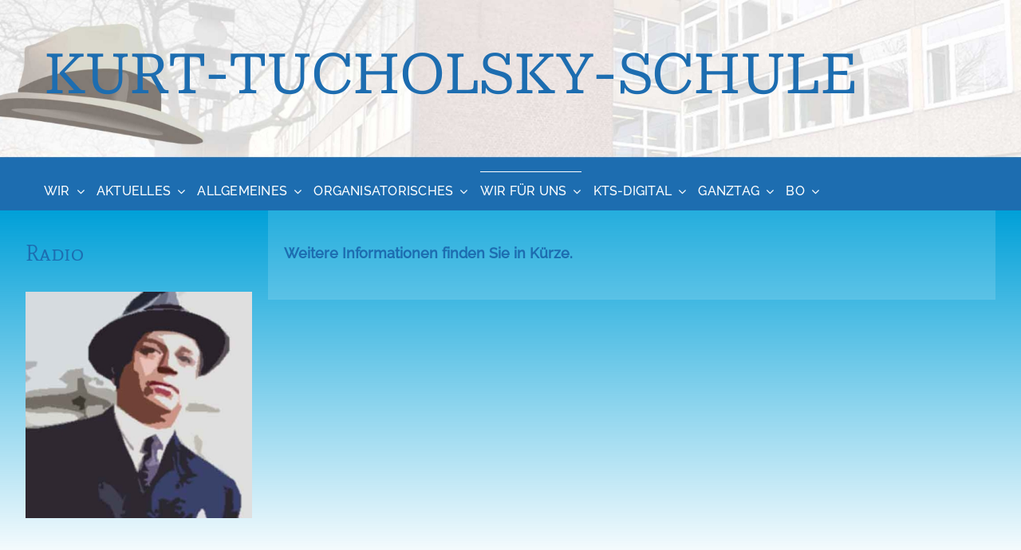

--- FILE ---
content_type: text/html; charset=UTF-8
request_url: https://kths-koeln.de/radio/
body_size: 10037
content:
<!DOCTYPE html>
<html class="avada-html-layout-wide avada-html-header-position-top avada-is-100-percent-template" lang="de" prefix="og: http://ogp.me/ns# fb: http://ogp.me/ns/fb#">
<head>
	<meta http-equiv="X-UA-Compatible" content="IE=edge" />
	<meta http-equiv="Content-Type" content="text/html; charset=utf-8"/>
	<meta name="viewport" content="width=device-width, initial-scale=1" />
	<title>Radio &#8211; KURT TUCHOLSKY SCHULE</title>
<meta name='robots' content='max-image-preview:large' />
<link rel="alternate" type="application/rss+xml" title="KURT TUCHOLSKY SCHULE &raquo; Feed" href="https://kths-koeln.de/feed/" />
<link rel="alternate" type="application/rss+xml" title="KURT TUCHOLSKY SCHULE &raquo; Kommentar-Feed" href="https://kths-koeln.de/comments/feed/" />
		
		
		
				<link rel="alternate" title="oEmbed (JSON)" type="application/json+oembed" href="https://kths-koeln.de/wp-json/oembed/1.0/embed?url=https%3A%2F%2Fkths-koeln.de%2Fradio%2F" />
<link rel="alternate" title="oEmbed (XML)" type="text/xml+oembed" href="https://kths-koeln.de/wp-json/oembed/1.0/embed?url=https%3A%2F%2Fkths-koeln.de%2Fradio%2F&#038;format=xml" />
					<meta name="description" content="SCHULLEITERIN  Weitere Informationen finden Sie in Kürze.&nbsp;"/>
				
		<meta property="og:locale" content="de_DE"/>
		<meta property="og:type" content="article"/>
		<meta property="og:site_name" content="KURT TUCHOLSKY SCHULE"/>
		<meta property="og:title" content="  Radio"/>
				<meta property="og:description" content="SCHULLEITERIN  Weitere Informationen finden Sie in Kürze.&nbsp;"/>
				<meta property="og:url" content="https://kths-koeln.de/radio/"/>
													<meta property="article:modified_time" content="2025-02-24T07:59:56+01:00"/>
											<meta property="og:image" content="https://kths-koeln.de/wp-content/uploads/2015/02/logo-avada-architect.png"/>
		<meta property="og:image:width" content="240"/>
		<meta property="og:image:height" content="34"/>
		<meta property="og:image:type" content=""/>
				<style id='wp-img-auto-sizes-contain-inline-css' type='text/css'>
img:is([sizes=auto i],[sizes^="auto," i]){contain-intrinsic-size:3000px 1500px}
/*# sourceURL=wp-img-auto-sizes-contain-inline-css */
</style>
<link rel='stylesheet' id='cmplz-general-css' href='https://kths-koeln.de/wp-content/plugins/complianz-gdpr/assets/css/cookieblocker.min.css?ver=1740407346' type='text/css' media='all' />
<link rel='stylesheet' id='fusion-dynamic-css-css' href='https://kths-koeln.de/wp-content/uploads/fusion-styles/44d33f1f283adae1f0b31dd0ebc4207d.min.css?ver=3.11.11' type='text/css' media='all' />
<link rel="https://api.w.org/" href="https://kths-koeln.de/wp-json/" /><link rel="alternate" title="JSON" type="application/json" href="https://kths-koeln.de/wp-json/wp/v2/pages/1084" /><link rel="EditURI" type="application/rsd+xml" title="RSD" href="https://kths-koeln.de/xmlrpc.php?rsd" />
<meta name="generator" content="WordPress 6.9" />
<link rel="canonical" href="https://kths-koeln.de/radio/" />
<link rel='shortlink' href='https://kths-koeln.de/?p=1084' />
<style type="text/css" id="css-fb-visibility">@media screen and (max-width: 640px){.fusion-no-small-visibility{display:none !important;}body .sm-text-align-center{text-align:center !important;}body .sm-text-align-left{text-align:left !important;}body .sm-text-align-right{text-align:right !important;}body .sm-flex-align-center{justify-content:center !important;}body .sm-flex-align-flex-start{justify-content:flex-start !important;}body .sm-flex-align-flex-end{justify-content:flex-end !important;}body .sm-mx-auto{margin-left:auto !important;margin-right:auto !important;}body .sm-ml-auto{margin-left:auto !important;}body .sm-mr-auto{margin-right:auto !important;}body .fusion-absolute-position-small{position:absolute;top:auto;width:100%;}.awb-sticky.awb-sticky-small{ position: sticky; top: var(--awb-sticky-offset,0); }}@media screen and (min-width: 641px) and (max-width: 1024px){.fusion-no-medium-visibility{display:none !important;}body .md-text-align-center{text-align:center !important;}body .md-text-align-left{text-align:left !important;}body .md-text-align-right{text-align:right !important;}body .md-flex-align-center{justify-content:center !important;}body .md-flex-align-flex-start{justify-content:flex-start !important;}body .md-flex-align-flex-end{justify-content:flex-end !important;}body .md-mx-auto{margin-left:auto !important;margin-right:auto !important;}body .md-ml-auto{margin-left:auto !important;}body .md-mr-auto{margin-right:auto !important;}body .fusion-absolute-position-medium{position:absolute;top:auto;width:100%;}.awb-sticky.awb-sticky-medium{ position: sticky; top: var(--awb-sticky-offset,0); }}@media screen and (min-width: 1025px){.fusion-no-large-visibility{display:none !important;}body .lg-text-align-center{text-align:center !important;}body .lg-text-align-left{text-align:left !important;}body .lg-text-align-right{text-align:right !important;}body .lg-flex-align-center{justify-content:center !important;}body .lg-flex-align-flex-start{justify-content:flex-start !important;}body .lg-flex-align-flex-end{justify-content:flex-end !important;}body .lg-mx-auto{margin-left:auto !important;margin-right:auto !important;}body .lg-ml-auto{margin-left:auto !important;}body .lg-mr-auto{margin-right:auto !important;}body .fusion-absolute-position-large{position:absolute;top:auto;width:100%;}.awb-sticky.awb-sticky-large{ position: sticky; top: var(--awb-sticky-offset,0); }}</style><meta name="generator" content="Powered by Slider Revolution 6.6.20 - responsive, Mobile-Friendly Slider Plugin for WordPress with comfortable drag and drop interface." />
<script>function setREVStartSize(e){
			//window.requestAnimationFrame(function() {
				window.RSIW = window.RSIW===undefined ? window.innerWidth : window.RSIW;
				window.RSIH = window.RSIH===undefined ? window.innerHeight : window.RSIH;
				try {
					var pw = document.getElementById(e.c).parentNode.offsetWidth,
						newh;
					pw = pw===0 || isNaN(pw) || (e.l=="fullwidth" || e.layout=="fullwidth") ? window.RSIW : pw;
					e.tabw = e.tabw===undefined ? 0 : parseInt(e.tabw);
					e.thumbw = e.thumbw===undefined ? 0 : parseInt(e.thumbw);
					e.tabh = e.tabh===undefined ? 0 : parseInt(e.tabh);
					e.thumbh = e.thumbh===undefined ? 0 : parseInt(e.thumbh);
					e.tabhide = e.tabhide===undefined ? 0 : parseInt(e.tabhide);
					e.thumbhide = e.thumbhide===undefined ? 0 : parseInt(e.thumbhide);
					e.mh = e.mh===undefined || e.mh=="" || e.mh==="auto" ? 0 : parseInt(e.mh,0);
					if(e.layout==="fullscreen" || e.l==="fullscreen")
						newh = Math.max(e.mh,window.RSIH);
					else{
						e.gw = Array.isArray(e.gw) ? e.gw : [e.gw];
						for (var i in e.rl) if (e.gw[i]===undefined || e.gw[i]===0) e.gw[i] = e.gw[i-1];
						e.gh = e.el===undefined || e.el==="" || (Array.isArray(e.el) && e.el.length==0)? e.gh : e.el;
						e.gh = Array.isArray(e.gh) ? e.gh : [e.gh];
						for (var i in e.rl) if (e.gh[i]===undefined || e.gh[i]===0) e.gh[i] = e.gh[i-1];
											
						var nl = new Array(e.rl.length),
							ix = 0,
							sl;
						e.tabw = e.tabhide>=pw ? 0 : e.tabw;
						e.thumbw = e.thumbhide>=pw ? 0 : e.thumbw;
						e.tabh = e.tabhide>=pw ? 0 : e.tabh;
						e.thumbh = e.thumbhide>=pw ? 0 : e.thumbh;
						for (var i in e.rl) nl[i] = e.rl[i]<window.RSIW ? 0 : e.rl[i];
						sl = nl[0];
						for (var i in nl) if (sl>nl[i] && nl[i]>0) { sl = nl[i]; ix=i;}
						var m = pw>(e.gw[ix]+e.tabw+e.thumbw) ? 1 : (pw-(e.tabw+e.thumbw)) / (e.gw[ix]);
						newh =  (e.gh[ix] * m) + (e.tabh + e.thumbh);
					}
					var el = document.getElementById(e.c);
					if (el!==null && el) el.style.height = newh+"px";
					el = document.getElementById(e.c+"_wrapper");
					if (el!==null && el) {
						el.style.height = newh+"px";
						el.style.display = "block";
					}
				} catch(e){
					console.log("Failure at Presize of Slider:" + e)
				}
			//});
		  };</script>
		<script type="text/javascript">
			var doc = document.documentElement;
			doc.setAttribute( 'data-useragent', navigator.userAgent );
		</script>
		
	<style id='global-styles-inline-css' type='text/css'>
:root{--wp--preset--aspect-ratio--square: 1;--wp--preset--aspect-ratio--4-3: 4/3;--wp--preset--aspect-ratio--3-4: 3/4;--wp--preset--aspect-ratio--3-2: 3/2;--wp--preset--aspect-ratio--2-3: 2/3;--wp--preset--aspect-ratio--16-9: 16/9;--wp--preset--aspect-ratio--9-16: 9/16;--wp--preset--color--black: #000000;--wp--preset--color--cyan-bluish-gray: #abb8c3;--wp--preset--color--white: #ffffff;--wp--preset--color--pale-pink: #f78da7;--wp--preset--color--vivid-red: #cf2e2e;--wp--preset--color--luminous-vivid-orange: #ff6900;--wp--preset--color--luminous-vivid-amber: #fcb900;--wp--preset--color--light-green-cyan: #7bdcb5;--wp--preset--color--vivid-green-cyan: #00d084;--wp--preset--color--pale-cyan-blue: #8ed1fc;--wp--preset--color--vivid-cyan-blue: #0693e3;--wp--preset--color--vivid-purple: #9b51e0;--wp--preset--color--awb-color-1: #ffffff;--wp--preset--color--awb-color-2: #abc9e2;--wp--preset--color--awb-color-3: #e2e3e8;--wp--preset--color--awb-color-4: #e0dede;--wp--preset--color--awb-color-5: #2ba0a3;--wp--preset--color--awb-color-6: #5a5d62;--wp--preset--color--awb-color-7: #333333;--wp--preset--color--awb-color-8: #24272d;--wp--preset--color--awb-color-custom-1: #ffffff;--wp--preset--color--awb-color-custom-2: #1d6db0;--wp--preset--color--awb-color-custom-3: #ffffff;--wp--preset--gradient--vivid-cyan-blue-to-vivid-purple: linear-gradient(135deg,rgb(6,147,227) 0%,rgb(155,81,224) 100%);--wp--preset--gradient--light-green-cyan-to-vivid-green-cyan: linear-gradient(135deg,rgb(122,220,180) 0%,rgb(0,208,130) 100%);--wp--preset--gradient--luminous-vivid-amber-to-luminous-vivid-orange: linear-gradient(135deg,rgb(252,185,0) 0%,rgb(255,105,0) 100%);--wp--preset--gradient--luminous-vivid-orange-to-vivid-red: linear-gradient(135deg,rgb(255,105,0) 0%,rgb(207,46,46) 100%);--wp--preset--gradient--very-light-gray-to-cyan-bluish-gray: linear-gradient(135deg,rgb(238,238,238) 0%,rgb(169,184,195) 100%);--wp--preset--gradient--cool-to-warm-spectrum: linear-gradient(135deg,rgb(74,234,220) 0%,rgb(151,120,209) 20%,rgb(207,42,186) 40%,rgb(238,44,130) 60%,rgb(251,105,98) 80%,rgb(254,248,76) 100%);--wp--preset--gradient--blush-light-purple: linear-gradient(135deg,rgb(255,206,236) 0%,rgb(152,150,240) 100%);--wp--preset--gradient--blush-bordeaux: linear-gradient(135deg,rgb(254,205,165) 0%,rgb(254,45,45) 50%,rgb(107,0,62) 100%);--wp--preset--gradient--luminous-dusk: linear-gradient(135deg,rgb(255,203,112) 0%,rgb(199,81,192) 50%,rgb(65,88,208) 100%);--wp--preset--gradient--pale-ocean: linear-gradient(135deg,rgb(255,245,203) 0%,rgb(182,227,212) 50%,rgb(51,167,181) 100%);--wp--preset--gradient--electric-grass: linear-gradient(135deg,rgb(202,248,128) 0%,rgb(113,206,126) 100%);--wp--preset--gradient--midnight: linear-gradient(135deg,rgb(2,3,129) 0%,rgb(40,116,252) 100%);--wp--preset--font-size--small: 11.25px;--wp--preset--font-size--medium: 20px;--wp--preset--font-size--large: 22.5px;--wp--preset--font-size--x-large: 42px;--wp--preset--font-size--normal: 15px;--wp--preset--font-size--xlarge: 30px;--wp--preset--font-size--huge: 45px;--wp--preset--spacing--20: 0.44rem;--wp--preset--spacing--30: 0.67rem;--wp--preset--spacing--40: 1rem;--wp--preset--spacing--50: 1.5rem;--wp--preset--spacing--60: 2.25rem;--wp--preset--spacing--70: 3.38rem;--wp--preset--spacing--80: 5.06rem;--wp--preset--shadow--natural: 6px 6px 9px rgba(0, 0, 0, 0.2);--wp--preset--shadow--deep: 12px 12px 50px rgba(0, 0, 0, 0.4);--wp--preset--shadow--sharp: 6px 6px 0px rgba(0, 0, 0, 0.2);--wp--preset--shadow--outlined: 6px 6px 0px -3px rgb(255, 255, 255), 6px 6px rgb(0, 0, 0);--wp--preset--shadow--crisp: 6px 6px 0px rgb(0, 0, 0);}:where(.is-layout-flex){gap: 0.5em;}:where(.is-layout-grid){gap: 0.5em;}body .is-layout-flex{display: flex;}.is-layout-flex{flex-wrap: wrap;align-items: center;}.is-layout-flex > :is(*, div){margin: 0;}body .is-layout-grid{display: grid;}.is-layout-grid > :is(*, div){margin: 0;}:where(.wp-block-columns.is-layout-flex){gap: 2em;}:where(.wp-block-columns.is-layout-grid){gap: 2em;}:where(.wp-block-post-template.is-layout-flex){gap: 1.25em;}:where(.wp-block-post-template.is-layout-grid){gap: 1.25em;}.has-black-color{color: var(--wp--preset--color--black) !important;}.has-cyan-bluish-gray-color{color: var(--wp--preset--color--cyan-bluish-gray) !important;}.has-white-color{color: var(--wp--preset--color--white) !important;}.has-pale-pink-color{color: var(--wp--preset--color--pale-pink) !important;}.has-vivid-red-color{color: var(--wp--preset--color--vivid-red) !important;}.has-luminous-vivid-orange-color{color: var(--wp--preset--color--luminous-vivid-orange) !important;}.has-luminous-vivid-amber-color{color: var(--wp--preset--color--luminous-vivid-amber) !important;}.has-light-green-cyan-color{color: var(--wp--preset--color--light-green-cyan) !important;}.has-vivid-green-cyan-color{color: var(--wp--preset--color--vivid-green-cyan) !important;}.has-pale-cyan-blue-color{color: var(--wp--preset--color--pale-cyan-blue) !important;}.has-vivid-cyan-blue-color{color: var(--wp--preset--color--vivid-cyan-blue) !important;}.has-vivid-purple-color{color: var(--wp--preset--color--vivid-purple) !important;}.has-black-background-color{background-color: var(--wp--preset--color--black) !important;}.has-cyan-bluish-gray-background-color{background-color: var(--wp--preset--color--cyan-bluish-gray) !important;}.has-white-background-color{background-color: var(--wp--preset--color--white) !important;}.has-pale-pink-background-color{background-color: var(--wp--preset--color--pale-pink) !important;}.has-vivid-red-background-color{background-color: var(--wp--preset--color--vivid-red) !important;}.has-luminous-vivid-orange-background-color{background-color: var(--wp--preset--color--luminous-vivid-orange) !important;}.has-luminous-vivid-amber-background-color{background-color: var(--wp--preset--color--luminous-vivid-amber) !important;}.has-light-green-cyan-background-color{background-color: var(--wp--preset--color--light-green-cyan) !important;}.has-vivid-green-cyan-background-color{background-color: var(--wp--preset--color--vivid-green-cyan) !important;}.has-pale-cyan-blue-background-color{background-color: var(--wp--preset--color--pale-cyan-blue) !important;}.has-vivid-cyan-blue-background-color{background-color: var(--wp--preset--color--vivid-cyan-blue) !important;}.has-vivid-purple-background-color{background-color: var(--wp--preset--color--vivid-purple) !important;}.has-black-border-color{border-color: var(--wp--preset--color--black) !important;}.has-cyan-bluish-gray-border-color{border-color: var(--wp--preset--color--cyan-bluish-gray) !important;}.has-white-border-color{border-color: var(--wp--preset--color--white) !important;}.has-pale-pink-border-color{border-color: var(--wp--preset--color--pale-pink) !important;}.has-vivid-red-border-color{border-color: var(--wp--preset--color--vivid-red) !important;}.has-luminous-vivid-orange-border-color{border-color: var(--wp--preset--color--luminous-vivid-orange) !important;}.has-luminous-vivid-amber-border-color{border-color: var(--wp--preset--color--luminous-vivid-amber) !important;}.has-light-green-cyan-border-color{border-color: var(--wp--preset--color--light-green-cyan) !important;}.has-vivid-green-cyan-border-color{border-color: var(--wp--preset--color--vivid-green-cyan) !important;}.has-pale-cyan-blue-border-color{border-color: var(--wp--preset--color--pale-cyan-blue) !important;}.has-vivid-cyan-blue-border-color{border-color: var(--wp--preset--color--vivid-cyan-blue) !important;}.has-vivid-purple-border-color{border-color: var(--wp--preset--color--vivid-purple) !important;}.has-vivid-cyan-blue-to-vivid-purple-gradient-background{background: var(--wp--preset--gradient--vivid-cyan-blue-to-vivid-purple) !important;}.has-light-green-cyan-to-vivid-green-cyan-gradient-background{background: var(--wp--preset--gradient--light-green-cyan-to-vivid-green-cyan) !important;}.has-luminous-vivid-amber-to-luminous-vivid-orange-gradient-background{background: var(--wp--preset--gradient--luminous-vivid-amber-to-luminous-vivid-orange) !important;}.has-luminous-vivid-orange-to-vivid-red-gradient-background{background: var(--wp--preset--gradient--luminous-vivid-orange-to-vivid-red) !important;}.has-very-light-gray-to-cyan-bluish-gray-gradient-background{background: var(--wp--preset--gradient--very-light-gray-to-cyan-bluish-gray) !important;}.has-cool-to-warm-spectrum-gradient-background{background: var(--wp--preset--gradient--cool-to-warm-spectrum) !important;}.has-blush-light-purple-gradient-background{background: var(--wp--preset--gradient--blush-light-purple) !important;}.has-blush-bordeaux-gradient-background{background: var(--wp--preset--gradient--blush-bordeaux) !important;}.has-luminous-dusk-gradient-background{background: var(--wp--preset--gradient--luminous-dusk) !important;}.has-pale-ocean-gradient-background{background: var(--wp--preset--gradient--pale-ocean) !important;}.has-electric-grass-gradient-background{background: var(--wp--preset--gradient--electric-grass) !important;}.has-midnight-gradient-background{background: var(--wp--preset--gradient--midnight) !important;}.has-small-font-size{font-size: var(--wp--preset--font-size--small) !important;}.has-medium-font-size{font-size: var(--wp--preset--font-size--medium) !important;}.has-large-font-size{font-size: var(--wp--preset--font-size--large) !important;}.has-x-large-font-size{font-size: var(--wp--preset--font-size--x-large) !important;}
/*# sourceURL=global-styles-inline-css */
</style>
<link rel='stylesheet' id='rs-plugin-settings-css' href='https://kths-koeln.de/wp-content/plugins/revslider/public/assets/css/rs6.css?ver=6.6.20' type='text/css' media='all' />
<style id='rs-plugin-settings-inline-css' type='text/css'>
#rs-demo-id {}
/*# sourceURL=rs-plugin-settings-inline-css */
</style>
</head>

<body data-cmplz=1 class="wp-singular page-template page-template-100-width page-template-100-width-php page page-id-1084 wp-theme-Avada fusion-image-hovers fusion-pagination-sizing fusion-button_type-flat fusion-button_span-no fusion-button_gradient-linear avada-image-rollover-circle-yes avada-image-rollover-yes avada-image-rollover-direction-bottom fusion-body ltr fusion-sticky-header no-tablet-sticky-header no-mobile-sticky-header fusion-disable-outline fusion-sub-menu-fade mobile-logo-pos-left layout-wide-mode avada-has-boxed-modal-shadow-none layout-scroll-offset-full avada-has-zero-margin-offset-top fusion-top-header menu-text-align-left mobile-menu-design-modern fusion-show-pagination-text fusion-header-layout-v1 avada-responsive avada-footer-fx-none avada-menu-highlight-style-bar fusion-search-form-classic fusion-main-menu-search-dropdown fusion-avatar-square avada-dropdown-styles avada-blog-layout-large avada-blog-archive-layout-medium avada-header-shadow-no avada-menu-icon-position-left avada-has-megamenu-shadow avada-has-mainmenu-dropdown-divider avada-has-breadcrumb-mobile-hidden avada-has-titlebar-hide avada-has-pagination-padding avada-flyout-menu-direction-fade avada-ec-views-v1" data-awb-post-id="1084">
		<a class="skip-link screen-reader-text" href="#content">Zum Inhalt springen</a>

	<div id="boxed-wrapper">
		
		<div id="wrapper" class="fusion-wrapper">
			<div id="home" style="position:relative;top:-1px;"></div>
														<div id="sliders-container" class="fusion-slider-visibility fusion-no-small-visibility">
			<div id="fusion-slider-21" data-id="21" class="fusion-slider-container fusion-slider-1084 full-width-slider-container" style="height:200px;max-width:100%;">
	<style type="text/css">
		#fusion-slider-21 .flex-direction-nav a {width:63px;height:63px;line-height:63px;font-size:25px;}	</style>
	<div class="fusion-slider-loading">Loading...</div>
		<div class="tfs-slider flexslider main-flex full-width-slider" style="max-width:100%;--typography_sensitivity:0.1;" data-slider_width="100%" data-slider_height="200px" data-full_screen="0" data-parallax="0" data-nav_arrows="0" data-autoplay="0" data-loop="0" data-animation="fade" data-slideshow_speed="7000" data-animation_speed="600" data-slider_indicator="" data-slider_content_width="" data-slider_indicator_color="#ffffff" data-nav_arrow_size="25px" data-nav_box_width="63px" data-nav_box_height="63px" data-orderby="date" data-order="DESC" data-typo_sensitivity="0.1" data-typo_factor="1.5" >
		<ul class="slides" style="max-width:100%;">
															<li class="slide-id-78" data-mute="yes" data-loop="yes" data-autoplay="yes">
					<div class="slide-content-container slide-content-left" style="display: none;">
						<div class="slide-content" style="">
															<div class="heading ">
									<div class="fusion-title-sc-wrapper" style="">
										<div class="fusion-title title fusion-title-1 fusion-sep-none fusion-title-text fusion-title-size-one" style="--awb-text-color:#1d6db0;--awb-margin-bottom:0px;--awb-sep-color:#1d6db0;--awb-font-size:70px;"><h1 class="fusion-title-heading title-heading-left" style="margin:0;font-size:1em;text-transform:capitalize;line-height:84px;">KURT-TUCHOLSKY-SCHULE</h1></div>									</div>
								</div>
																											</div>
					</div>
																<a href="https://kths-koeln.de/" class="overlay-link fusion-one-page-text-link" aria-label="About"></a>
																				<div class="background background-image" style="background-image: url(https://kths-koeln.de/wp-content/uploads/2015/02/Head-3-scaled.jpg);max-width:100%;height:200px;filter: progid:DXImageTransform.Microsoft.AlphaImageLoader(src='https://kths-koeln.de/wp-content/uploads/2015/02/Head-3-scaled.jpg', sizingMethod='scale');" data-imgwidth="2560">
																							</div>
				</li>
					</ul>
	</div>
</div>
		</div>
				<div class="fusion-tb-header"><div class="fusion-fullwidth fullwidth-box fusion-builder-row-1 fusion-flex-container nonhundred-percent-fullwidth non-hundred-percent-height-scrolling fusion-sticky-container fusion-custom-z-index" style="--awb-border-radius-top-left:0px;--awb-border-radius-top-right:0px;--awb-border-radius-bottom-right:0px;--awb-border-radius-bottom-left:0px;--awb-z-index:9999;--awb-padding-top:0px;--awb-padding-bottom:0px;--awb-padding-top-small:15px;--awb-padding-bottom-small:15px;--awb-margin-top:0px;--awb-margin-bottom:0px;--awb-background-color:#1d6db0;--awb-flex-wrap:wrap;" data-transition-offset="100" data-scroll-offset="0" data-sticky-large-visibility="1" ><div class="fusion-builder-row fusion-row fusion-flex-align-items-center fusion-flex-align-content-flex-start fusion-flex-content-wrap" style="max-width:calc( 1170px + 0px );margin-left: calc(-0px / 2 );margin-right: calc(-0px / 2 );"><div class="fusion-layout-column fusion_builder_column fusion-builder-column-0 fusion-flex-column" style="--awb-bg-size:cover;--awb-width-large:auto;--awb-margin-top-large:0px;--awb-spacing-right-large:0px;--awb-margin-bottom-large:0px;--awb-spacing-left-large:0px;--awb-width-medium:75%;--awb-order-medium:0;--awb-spacing-right-medium:0px;--awb-spacing-left-medium:0px;--awb-width-small:25%;--awb-order-small:0;--awb-spacing-right-small:0px;--awb-spacing-left-small:0px;" data-scroll-devices="small-visibility,medium-visibility,large-visibility"><div class="fusion-column-wrapper fusion-column-has-shadow fusion-flex-justify-content-center fusion-content-layout-column"><nav class="awb-menu awb-menu_row awb-menu_em-hover mobile-mode-collapse-to-button awb-menu_icons-top awb-menu_dc-yes mobile-trigger-fullwidth-off awb-menu_mobile-toggle awb-menu_indent-left mobile-size-full-absolute loading mega-menu-loading awb-menu_desktop awb-menu_arrows-main awb-menu_arrows-sub awb-menu_dropdown awb-menu_expand-right awb-menu_transition-fade" style="--awb-text-transform:uppercase;--awb-gap:15px;--awb-align-items:flex-end;--awb-items-padding-top:10px;--awb-items-padding-bottom:10px;--awb-border-color:var(--awb-color6);--awb-color:#ffffff;--awb-letter-spacing:var(--awb-typography3-letter-spacing);--awb-active-color:var(--awb-color1);--awb-active-border-top:1px;--awb-active-border-color:var(--awb-color1);--awb-submenu-color:var(--awb-color1);--awb-submenu-bg:#1d6db0;--awb-submenu-sep-color:rgba(226,226,226,0);--awb-submenu-items-padding-top:18px;--awb-submenu-border-radius-bottom-left:20px;--awb-submenu-active-bg:var(--awb-color5);--awb-submenu-active-color:var(--awb-color1);--awb-submenu-font-size:var(--awb-typography3-font-size);--awb-icons-size:10;--awb-icons-color:hsla(var(--awb-color7-h),var(--awb-color7-s),calc( var(--awb-color7-l) + 61% ),var(--awb-color7-a));--awb-icons-hover-color:var(--awb-color1);--awb-main-justify-content:flex-start;--awb-mobile-bg:hsla(var(--awb-color8-h),var(--awb-color8-s),calc(var(--awb-color8-l) + 10%),var(--awb-color8-a));--awb-mobile-color:var(--awb-color1);--awb-mobile-active-bg:var(--awb-color5);--awb-mobile-active-color:var(--awb-color1);--awb-mobile-trigger-font-size:40px;--awb-trigger-padding-top:0px;--awb-trigger-padding-right:0px;--awb-trigger-padding-bottom:0px;--awb-trigger-padding-left:0px;--awb-mobile-trigger-color:var(--awb-color1);--awb-mobile-trigger-background-color:rgba(255,255,255,0);--awb-mobile-nav-trigger-bottom-margin:15px;--awb-mobile-sep-color:rgba(0,0,0,0);--awb-mobile-justify:flex-start;--awb-mobile-caret-left:auto;--awb-mobile-caret-right:0;--awb-fusion-font-family-typography:&quot;Raleway&quot;;--awb-fusion-font-style-typography:normal;--awb-fusion-font-weight-typography:500;--awb-fusion-font-family-submenu-typography:&quot;Raleway&quot;;--awb-fusion-font-style-submenu-typography:normal;--awb-fusion-font-weight-submenu-typography:400;--awb-fusion-font-family-mobile-typography:inherit;--awb-fusion-font-style-mobile-typography:normal;--awb-fusion-font-weight-mobile-typography:400;" aria-label="Main Menu" data-breakpoint="830" data-count="0" data-transition-type="center" data-transition-time="300" data-expand="right"><button type="button" class="awb-menu__m-toggle awb-menu__m-toggle_no-text" aria-expanded="false" aria-controls="menu-main-menu"><span class="awb-menu__m-toggle-inner"><span class="collapsed-nav-text"><span class="screen-reader-text">Toggle Navigation</span></span><span class="awb-menu__m-collapse-icon awb-menu__m-collapse-icon_no-text"><span class="awb-menu__m-collapse-icon-open awb-menu__m-collapse-icon-open_no-text architecture-menu"></span><span class="awb-menu__m-collapse-icon-close awb-menu__m-collapse-icon-close_no-text architecture-close"></span></span></span></button><ul id="menu-main-menu" class="fusion-menu awb-menu__main-ul awb-menu__main-ul_row"><li  id="menu-item-980"  class="menu-item menu-item-type-custom menu-item-object-custom menu-item-has-children menu-item-980 awb-menu__li awb-menu__main-li awb-menu__main-li_regular awb-menu__main-li_with-main-arrow awb-menu__main-li_with-sub-arrow awb-menu__main-li_with-arrow"  data-item-id="980"><span class="awb-menu__main-background-default awb-menu__main-background-default_center"></span><span class="awb-menu__main-background-active awb-menu__main-background-active_center"></span><a  href="#" class="awb-menu__main-a awb-menu__main-a_regular"><span class="menu-text">WIR</span><span class="awb-menu__open-nav-submenu-hover"></span></a><button type="button" aria-label="Open submenu of WIR" aria-expanded="false" class="awb-menu__open-nav-submenu_mobile awb-menu__open-nav-submenu_main"></button><span class="awb-menu__sub-arrow"></span><ul class="awb-menu__sub-ul awb-menu__sub-ul_main"><li  id="menu-item-1032"  class="menu-item menu-item-type-post_type menu-item-object-page menu-item-1032 awb-menu__li awb-menu__sub-li" ><a  href="https://kths-koeln.de/schulleiterin-2/" class="awb-menu__sub-a"><span>Schulleitung</span></a></li><li  id="menu-item-1026"  class="menu-item menu-item-type-post_type menu-item-object-page menu-item-1026 awb-menu__li awb-menu__sub-li" ><a  href="https://kths-koeln.de/kollegium/" class="awb-menu__sub-a"><span>Kollegium</span></a></li><li  id="menu-item-1025"  class="menu-item menu-item-type-post_type menu-item-object-page menu-item-1025 awb-menu__li awb-menu__sub-li" ><a  href="https://kths-koeln.de/schuelervertretung/" class="awb-menu__sub-a"><span>Schülervertretung</span></a></li><li  id="menu-item-1474"  class="menu-item menu-item-type-post_type menu-item-object-page menu-item-1474 awb-menu__li awb-menu__sub-li" ><a  href="https://kths-koeln.de/elternvertretung/" class="awb-menu__sub-a"><span>Elternvertretung</span></a></li><li  id="menu-item-1024"  class="menu-item menu-item-type-post_type menu-item-object-page menu-item-1024 awb-menu__li awb-menu__sub-li" ><a  href="https://kths-koeln.de/schulsozialarbeit/" class="awb-menu__sub-a"><span>Schulsozialarbeit</span></a></li><li  id="menu-item-1027"  class="menu-item menu-item-type-post_type menu-item-object-page menu-item-1027 awb-menu__li awb-menu__sub-li" ><a  href="https://kths-koeln.de/schulleiterin/" class="awb-menu__sub-a"><span>Sekretariat</span></a></li><li  id="menu-item-1023"  class="menu-item menu-item-type-post_type menu-item-object-page menu-item-1023 awb-menu__li awb-menu__sub-li" ><a  href="https://kths-koeln.de/hausmeiseterin/" class="awb-menu__sub-a"><span>Hausmeisterin</span></a></li><li  id="menu-item-1037"  class="menu-item menu-item-type-custom menu-item-object-custom menu-item-has-children menu-item-1037 awb-menu__li awb-menu__sub-li" ><a  href="#" class="awb-menu__sub-a"><span>AnsprechpartnerInnen</span><span class="awb-menu__open-nav-submenu-hover"></span></a><button type="button" aria-label="Open submenu of AnsprechpartnerInnen" aria-expanded="false" class="awb-menu__open-nav-submenu_mobile awb-menu__open-nav-submenu_sub"></button><ul class="awb-menu__sub-ul awb-menu__sub-ul_grand"><li  id="menu-item-1047"  class="menu-item menu-item-type-post_type menu-item-object-page menu-item-1047 awb-menu__li awb-menu__sub-li" ><a  href="https://kths-koeln.de/lesementorinnen/" class="awb-menu__sub-a"><span>LesementorInnen</span></a></li><li  id="menu-item-1049"  class="menu-item menu-item-type-post_type menu-item-object-page menu-item-1049 awb-menu__li awb-menu__sub-li" ><a  href="https://kths-koeln.de/referendarinnen/" class="awb-menu__sub-a"><span>Angehende Lehrkräfte</span></a></li></ul></li></ul></li><li  id="menu-item-981"  class="menu-item menu-item-type-custom menu-item-object-custom menu-item-has-children menu-item-981 awb-menu__li awb-menu__main-li awb-menu__main-li_regular awb-menu__main-li_with-main-arrow awb-menu__main-li_with-sub-arrow awb-menu__main-li_with-arrow"  data-item-id="981"><span class="awb-menu__main-background-default awb-menu__main-background-default_center"></span><span class="awb-menu__main-background-active awb-menu__main-background-active_center"></span><a  href="#" class="awb-menu__main-a awb-menu__main-a_regular"><span class="menu-text">AKTUELLES</span><span class="awb-menu__open-nav-submenu-hover"></span></a><button type="button" aria-label="Open submenu of AKTUELLES" aria-expanded="false" class="awb-menu__open-nav-submenu_mobile awb-menu__open-nav-submenu_main"></button><span class="awb-menu__sub-arrow"></span><ul class="awb-menu__sub-ul awb-menu__sub-ul_main"><li  id="menu-item-1469"  class="menu-item menu-item-type-post_type menu-item-object-page menu-item-1469 awb-menu__li awb-menu__sub-li" ><a  href="https://kths-koeln.de/aktuelles/" class="awb-menu__sub-a"><span>Neuigkeiten</span></a></li><li  id="menu-item-1112"  class="menu-item menu-item-type-post_type menu-item-object-page menu-item-1112 awb-menu__li awb-menu__sub-li" ><a  href="https://kths-koeln.de/kalender/" class="awb-menu__sub-a"><span>Kalender</span></a></li></ul></li><li  id="menu-item-982"  class="menu-item menu-item-type-custom menu-item-object-custom menu-item-has-children menu-item-982 awb-menu__li awb-menu__main-li awb-menu__main-li_regular awb-menu__main-li_with-main-arrow awb-menu__main-li_with-sub-arrow awb-menu__main-li_with-arrow"  data-item-id="982"><span class="awb-menu__main-background-default awb-menu__main-background-default_center"></span><span class="awb-menu__main-background-active awb-menu__main-background-active_center"></span><a  href="#" class="awb-menu__main-a awb-menu__main-a_regular"><span class="menu-text">ALLGEMEINES</span><span class="awb-menu__open-nav-submenu-hover"></span></a><button type="button" aria-label="Open submenu of ALLGEMEINES" aria-expanded="false" class="awb-menu__open-nav-submenu_mobile awb-menu__open-nav-submenu_main"></button><span class="awb-menu__sub-arrow"></span><ul class="awb-menu__sub-ul awb-menu__sub-ul_main"><li  id="menu-item-1113"  class="menu-item menu-item-type-post_type menu-item-object-page menu-item-1113 awb-menu__li awb-menu__sub-li" ><a  href="https://kths-koeln.de/grundsaetze/" class="awb-menu__sub-a"><span>Grundsätze</span></a></li><li  id="menu-item-1114"  class="menu-item menu-item-type-post_type menu-item-object-page menu-item-1114 awb-menu__li awb-menu__sub-li" ><a  href="https://kths-koeln.de/konzept/" class="awb-menu__sub-a"><span>Konzept</span></a></li><li  id="menu-item-1116"  class="menu-item menu-item-type-post_type menu-item-object-page menu-item-1116 awb-menu__li awb-menu__sub-li" ><a  href="https://kths-koeln.de/inklussion/" class="awb-menu__sub-a"><span>Inklusion</span></a></li><li  id="menu-item-1117"  class="menu-item menu-item-type-post_type menu-item-object-page menu-item-1117 awb-menu__li awb-menu__sub-li" ><a  href="https://kths-koeln.de/daz/" class="awb-menu__sub-a"><span>DaZ</span></a></li></ul></li><li  id="menu-item-983"  class="menu-item menu-item-type-custom menu-item-object-custom menu-item-has-children menu-item-983 awb-menu__li awb-menu__main-li awb-menu__main-li_regular awb-menu__main-li_with-main-arrow awb-menu__main-li_with-sub-arrow awb-menu__main-li_with-arrow"  data-item-id="983"><span class="awb-menu__main-background-default awb-menu__main-background-default_center"></span><span class="awb-menu__main-background-active awb-menu__main-background-active_center"></span><a  href="#" class="awb-menu__main-a awb-menu__main-a_regular"><span class="menu-text">ORGANISATORISCHES</span><span class="awb-menu__open-nav-submenu-hover"></span></a><button type="button" aria-label="Open submenu of ORGANISATORISCHES" aria-expanded="false" class="awb-menu__open-nav-submenu_mobile awb-menu__open-nav-submenu_main"></button><span class="awb-menu__sub-arrow"></span><ul class="awb-menu__sub-ul awb-menu__sub-ul_main"><li  id="menu-item-1118"  class="menu-item menu-item-type-post_type menu-item-object-page menu-item-1118 awb-menu__li awb-menu__sub-li" ><a  href="https://kths-koeln.de/schulabschluesse/" class="awb-menu__sub-a"><span>Schulabschlüsse</span></a></li><li  id="menu-item-1119"  class="menu-item menu-item-type-post_type menu-item-object-page menu-item-1119 awb-menu__li awb-menu__sub-li" ><a  href="https://kths-koeln.de/dein-schultag/" class="awb-menu__sub-a"><span>Dein Schultag</span></a></li><li  id="menu-item-1122"  class="menu-item menu-item-type-post_type menu-item-object-page menu-item-1122 awb-menu__li awb-menu__sub-li" ><a  href="https://kths-koeln.de/kiosk/" class="awb-menu__sub-a"><span>Kiosk</span></a></li><li  id="menu-item-1123"  class="menu-item menu-item-type-post_type menu-item-object-page menu-item-1123 awb-menu__li awb-menu__sub-li" ><a  href="https://kths-koeln.de/mittagessen/" class="awb-menu__sub-a"><span>Mittagessen</span></a></li><li  id="menu-item-1120"  class="menu-item menu-item-type-post_type menu-item-object-page menu-item-1120 awb-menu__li awb-menu__sub-li" ><a  href="https://kths-koeln.de/anmeldung/" class="awb-menu__sub-a"><span>Anmeldung</span></a></li><li  id="menu-item-1124"  class="menu-item menu-item-type-post_type menu-item-object-page menu-item-1124 awb-menu__li awb-menu__sub-li" ><a  href="https://kths-koeln.de/stundenplan/" class="awb-menu__sub-a"><span>Stundenplan</span></a></li></ul></li><li  id="menu-item-984"  class="menu-item menu-item-type-custom menu-item-object-custom current-menu-ancestor current-menu-parent menu-item-has-children menu-item-984 awb-menu__li awb-menu__main-li awb-menu__main-li_regular awb-menu__main-li_with-main-arrow awb-menu__main-li_with-sub-arrow awb-menu__main-li_with-arrow"  data-item-id="984"><span class="awb-menu__main-background-default awb-menu__main-background-default_center"></span><span class="awb-menu__main-background-active awb-menu__main-background-active_center"></span><a  href="#" class="awb-menu__main-a awb-menu__main-a_regular"><span class="menu-text">WIR FÜR UNS</span><span class="awb-menu__open-nav-submenu-hover"></span></a><button type="button" aria-label="Open submenu of WIR FÜR UNS" aria-expanded="false" class="awb-menu__open-nav-submenu_mobile awb-menu__open-nav-submenu_main"></button><span class="awb-menu__sub-arrow"></span><ul class="awb-menu__sub-ul awb-menu__sub-ul_main"><li  id="menu-item-1452"  class="menu-item menu-item-type-post_type menu-item-object-page menu-item-1452 awb-menu__li awb-menu__sub-li" ><a  href="https://kths-koeln.de/foerderverein/" class="awb-menu__sub-a"><span>Förderverein</span></a></li><li  id="menu-item-1128"  class="menu-item menu-item-type-post_type menu-item-object-page menu-item-1128 awb-menu__li awb-menu__sub-li" ><a  href="https://kths-koeln.de/streitschlichtung/" class="awb-menu__sub-a"><span>Streitschlichtung</span></a></li><li  id="menu-item-1125"  class="menu-item menu-item-type-post_type menu-item-object-page current-menu-item page_item page-item-1084 current_page_item menu-item-1125 awb-menu__li awb-menu__sub-li" ><a  href="https://kths-koeln.de/radio/" class="awb-menu__sub-a" aria-current="page"><span>Radio</span></a></li><li  id="menu-item-1126"  class="menu-item menu-item-type-post_type menu-item-object-page menu-item-1126 awb-menu__li awb-menu__sub-li" ><a  href="https://kths-koeln.de/schreibwerkstatt/" class="awb-menu__sub-a"><span>Schreibwerkstatt</span></a></li><li  id="menu-item-1127"  class="menu-item menu-item-type-post_type menu-item-object-page menu-item-1127 awb-menu__li awb-menu__sub-li" ><a  href="https://kths-koeln.de/schulband/" class="awb-menu__sub-a"><span>Schulband</span></a></li><li  id="menu-item-1302"  class="menu-item menu-item-type-post_type menu-item-object-page menu-item-1302 awb-menu__li awb-menu__sub-li" ><a  href="https://kths-koeln.de/wahlpflicht-unterricht/" class="awb-menu__sub-a"><span>WahlPflicht – Unterricht</span></a></li></ul></li><li  id="menu-item-1050"  class="menu-item menu-item-type-custom menu-item-object-custom menu-item-has-children menu-item-1050 awb-menu__li awb-menu__main-li awb-menu__main-li_regular awb-menu__main-li_with-main-arrow awb-menu__main-li_with-sub-arrow awb-menu__main-li_with-arrow"  data-item-id="1050"><span class="awb-menu__main-background-default awb-menu__main-background-default_center"></span><span class="awb-menu__main-background-active awb-menu__main-background-active_center"></span><a  href="#" class="awb-menu__main-a awb-menu__main-a_regular"><span class="menu-text">KTS-DIGITAL</span><span class="awb-menu__open-nav-submenu-hover"></span></a><button type="button" aria-label="Open submenu of KTS-DIGITAL" aria-expanded="false" class="awb-menu__open-nav-submenu_mobile awb-menu__open-nav-submenu_main"></button><span class="awb-menu__sub-arrow"></span><ul class="awb-menu__sub-ul awb-menu__sub-ul_main"><li  id="menu-item-1129"  class="menu-item menu-item-type-post_type menu-item-object-page menu-item-1129 awb-menu__li awb-menu__sub-li" ><a  href="https://kths-koeln.de/ipads/" class="awb-menu__sub-a"><span>iPads</span></a></li><li  id="menu-item-1130"  class="menu-item menu-item-type-post_type menu-item-object-page menu-item-1130 awb-menu__li awb-menu__sub-li" ><a  href="https://kths-koeln.de/kiks/" class="awb-menu__sub-a"><span>KIKS</span></a></li><li  id="menu-item-1131"  class="menu-item menu-item-type-post_type menu-item-object-page menu-item-1131 awb-menu__li awb-menu__sub-li" ><a  href="https://kths-koeln.de/smartboards/" class="awb-menu__sub-a"><span>SmartBoards</span></a></li></ul></li><li  id="menu-item-985"  class="menu-item menu-item-type-custom menu-item-object-custom menu-item-has-children menu-item-985 awb-menu__li awb-menu__main-li awb-menu__main-li_regular awb-menu__main-li_with-main-arrow awb-menu__main-li_with-sub-arrow awb-menu__main-li_with-arrow"  data-item-id="985"><span class="awb-menu__main-background-default awb-menu__main-background-default_center"></span><span class="awb-menu__main-background-active awb-menu__main-background-active_center"></span><a  href="#" class="awb-menu__main-a awb-menu__main-a_regular"><span class="menu-text">Ganztag</span><span class="awb-menu__open-nav-submenu-hover"></span></a><button type="button" aria-label="Open submenu of Ganztag" aria-expanded="false" class="awb-menu__open-nav-submenu_mobile awb-menu__open-nav-submenu_main"></button><span class="awb-menu__sub-arrow"></span><ul class="awb-menu__sub-ul awb-menu__sub-ul_main"><li  id="menu-item-1133"  class="menu-item menu-item-type-post_type menu-item-object-page menu-item-1133 awb-menu__li awb-menu__sub-li" ><a  href="https://kths-koeln.de/ganztag-kja/" class="awb-menu__sub-a"><span>Ganztag KJA</span></a></li><li  id="menu-item-1132"  class="menu-item menu-item-type-post_type menu-item-object-page menu-item-1132 awb-menu__li awb-menu__sub-li" ><a  href="https://kths-koeln.de/nachhilfe/" class="awb-menu__sub-a"><span>Nachhilfe</span></a></li></ul></li><li  id="menu-item-986"  class="menu-item menu-item-type-custom menu-item-object-custom menu-item-has-children menu-item-986 awb-menu__li awb-menu__main-li awb-menu__main-li_regular awb-menu__main-li_with-main-arrow awb-menu__main-li_with-sub-arrow awb-menu__main-li_with-arrow"  data-item-id="986"><span class="awb-menu__main-background-default awb-menu__main-background-default_center"></span><span class="awb-menu__main-background-active awb-menu__main-background-active_center"></span><a  href="#" class="awb-menu__main-a awb-menu__main-a_regular"><span class="menu-text">BO</span><span class="awb-menu__open-nav-submenu-hover"></span></a><button type="button" aria-label="Open submenu of BO" aria-expanded="false" class="awb-menu__open-nav-submenu_mobile awb-menu__open-nav-submenu_main"></button><span class="awb-menu__sub-arrow"></span><ul class="awb-menu__sub-ul awb-menu__sub-ul_main"><li  id="menu-item-1137"  class="menu-item menu-item-type-post_type menu-item-object-page menu-item-1137 awb-menu__li awb-menu__sub-li" ><a  href="https://kths-koeln.de/bob/" class="awb-menu__sub-a"><span>Berufsorientierung</span></a></li><li  id="menu-item-1136"  class="menu-item menu-item-type-post_type menu-item-object-page menu-item-1136 awb-menu__li awb-menu__sub-li" ><a  href="https://kths-koeln.de/berufseinstiegsbegleitung/" class="awb-menu__sub-a"><span>Berufseinstiegs­begleitung</span></a></li><li  id="menu-item-1135"  class="menu-item menu-item-type-post_type menu-item-object-page menu-item-1135 awb-menu__li awb-menu__sub-li" ><a  href="https://kths-koeln.de/wegeplanung/" class="awb-menu__sub-a"><span>Wegeplanung</span></a></li><li  id="menu-item-1134"  class="menu-item menu-item-type-post_type menu-item-object-page menu-item-1134 awb-menu__li awb-menu__sub-li" ><a  href="https://kths-koeln.de/agentur-fuer-arbeit/" class="awb-menu__sub-a"><span>Agentur für Arbeit</span></a></li></ul></li></ul></nav></div></div></div></div>
</div>							
			
						<main id="main" class="clearfix width-100">
				<div class="fusion-row" style="max-width:100%;">
<section id="content" class="full-width">
					<div id="post-1084" class="post-1084 page type-page status-publish hentry">
			<span class="entry-title rich-snippet-hidden">Radio</span><span class="vcard rich-snippet-hidden"><span class="fn"><a href="https://kths-koeln.de/author/comein_ktsk/" title="Beiträge von ComeIn_KTSK" rel="author">ComeIn_KTSK</a></span></span><span class="updated rich-snippet-hidden">2025-02-24T08:59:56+01:00</span>						<div class="post-content">
				<div class="fusion-fullwidth fullwidth-box fusion-builder-row-2 fusion-flex-container nonhundred-percent-fullwidth non-hundred-percent-height-scrolling" style="--awb-background-position:left top;--awb-border-sizes-top:0px;--awb-border-sizes-bottom:0px;--awb-border-sizes-left:0px;--awb-border-sizes-right:0px;--awb-border-radius-top-left:0px;--awb-border-radius-top-right:0px;--awb-border-radius-bottom-right:0px;--awb-border-radius-bottom-left:0px;--awb-padding-top:0px;--awb-padding-bottom:11px;--awb-margin-bottom:0px;--awb-background-image:linear-gradient(180deg, #00a0d8 0%,rgba(255,255,255,0) 100%);--awb-flex-wrap:wrap;" ><div class="fusion-builder-row fusion-row fusion-flex-align-items-flex-start fusion-flex-content-wrap" style="max-width:1216.8px;margin-left: calc(-4% / 2 );margin-right: calc(-4% / 2 );"><div class="fusion-layout-column fusion_builder_column fusion-builder-column-1 fusion_builder_column_1_4 1_4 fusion-flex-column" style="--awb-padding-bottom:50px;--awb-bg-blend:overlay;--awb-bg-size:cover;--awb-width-large:25%;--awb-margin-top-large:0px;--awb-spacing-right-large:0%;--awb-margin-bottom-large:0px;--awb-spacing-left-large:0%;--awb-width-medium:100%;--awb-order-medium:0;--awb-spacing-right-medium:1.92%;--awb-spacing-left-medium:1.92%;--awb-width-small:100%;--awb-order-small:0;--awb-spacing-right-small:1.92%;--awb-spacing-left-small:1.92%;" data-scroll-devices="small-visibility,medium-visibility,large-visibility"><div class="fusion-column-wrapper fusion-column-has-shadow fusion-flex-justify-content-flex-start fusion-content-layout-column"><div class="fusion-title title fusion-title-2 fusion-sep-none fusion-title-text fusion-title-size-two" style="--awb-margin-top:35px;"><h2 class="fusion-title-heading title-heading-left" style="margin:0;text-transform:capitalize;">Radio</h2></div><div class="fusion-image-element " style="--awb-margin-right:20px;--awb-caption-title-font-family:var(--h2_typography-font-family);--awb-caption-title-font-weight:var(--h2_typography-font-weight);--awb-caption-title-font-style:var(--h2_typography-font-style);--awb-caption-title-size:var(--h2_typography-font-size);--awb-caption-title-transform:var(--h2_typography-text-transform);--awb-caption-title-line-height:var(--h2_typography-line-height);--awb-caption-title-letter-spacing:var(--h2_typography-letter-spacing);"><span class=" fusion-imageframe imageframe-none imageframe-1 hover-type-none"><img fetchpriority="high" decoding="async" width="450" height="450" title="Kurt" src="https://kths-koeln.de/wp-content/uploads/2024/10/Kurt.jpg" data-orig-src="https://kths-koeln.de/wp-content/uploads/2024/10/Kurt.jpg" alt class="lazyload img-responsive wp-image-1270" srcset="data:image/svg+xml,%3Csvg%20xmlns%3D%27http%3A%2F%2Fwww.w3.org%2F2000%2Fsvg%27%20width%3D%27450%27%20height%3D%27450%27%20viewBox%3D%270%200%20450%20450%27%3E%3Crect%20width%3D%27450%27%20height%3D%27450%27%20fill-opacity%3D%220%22%2F%3E%3C%2Fsvg%3E" data-srcset="https://kths-koeln.de/wp-content/uploads/2024/10/Kurt-200x200.jpg 200w, https://kths-koeln.de/wp-content/uploads/2024/10/Kurt-400x400.jpg 400w, https://kths-koeln.de/wp-content/uploads/2024/10/Kurt.jpg 450w" data-sizes="auto" data-orig-sizes="(max-width: 1024px) 100vw, (max-width: 640px) 100vw, 400px" /></span></div></div></div><div class="fusion-layout-column fusion_builder_column fusion-builder-column-2 fusion_builder_column_3_4 3_4 fusion-flex-column" style="--awb-bg-color:rgba(255,255,255,0.14);--awb-bg-color-hover:rgba(255,255,255,0.14);--awb-bg-blend:overlay;--awb-bg-size:cover;--awb-width-large:75%;--awb-margin-top-large:0px;--awb-spacing-right-large:0%;--awb-margin-bottom-large:0px;--awb-spacing-left-large:0%;--awb-width-medium:100%;--awb-order-medium:0;--awb-spacing-right-medium:1.92%;--awb-spacing-left-medium:1.92%;--awb-width-small:100%;--awb-order-small:0;--awb-spacing-right-small:1.92%;--awb-spacing-left-small:1.92%;" data-scroll-devices="small-visibility,medium-visibility,large-visibility"><div class="fusion-column-wrapper fusion-column-has-shadow fusion-flex-justify-content-flex-start fusion-content-layout-column"><div class="fusion-text fusion-text-1" style="--awb-margin-right:20px;--awb-margin-left:20px;"><h3><strong data-start="0" data-end="28">Weitere Informationen finden Sie in Kürze.</strong></h3>
<p>&nbsp;</p>
</div></div></div></div></div>
							</div>
												</div>
	</section>
						
					</div>  <!-- fusion-row -->
				</main>  <!-- #main -->
				
				
								
					<div class="fusion-tb-footer fusion-footer"><div class="fusion-footer-widget-area fusion-widget-area"><div class="fusion-fullwidth fullwidth-box fusion-builder-row-3 fusion-flex-container nonhundred-percent-fullwidth non-hundred-percent-height-scrolling" style="--awb-border-radius-top-left:0px;--awb-border-radius-top-right:0px;--awb-border-radius-bottom-right:0px;--awb-border-radius-bottom-left:0px;--awb-padding-top:13px;--awb-padding-bottom:0px;--awb-margin-top:0px;--awb-margin-bottom:51px;--awb-background-color:var(--awb-color1);--awb-flex-wrap:wrap;" ><div class="fusion-builder-row fusion-row fusion-flex-align-items-center fusion-flex-justify-content-center fusion-flex-content-wrap" style="max-width:1216.8px;margin-left: calc(-4% / 2 );margin-right: calc(-4% / 2 );"><div class="fusion-layout-column fusion_builder_column fusion-builder-column-3 fusion_builder_column_1_1 1_1 fusion-flex-column fusion-flex-align-self-flex-start" style="--awb-bg-size:cover;--awb-width-large:100%;--awb-margin-top-large:0px;--awb-spacing-right-large:1.92%;--awb-margin-bottom-large:0px;--awb-spacing-left-large:0%;--awb-width-medium:100%;--awb-order-medium:0;--awb-spacing-right-medium:1.92%;--awb-spacing-left-medium:1.92%;--awb-width-small:100%;--awb-order-small:0;--awb-spacing-right-small:1.92%;--awb-spacing-left-small:1.92%;"><div class="fusion-column-wrapper fusion-column-has-shadow fusion-flex-justify-content-flex-start fusion-content-layout-column"><div class="fusion-social-links fusion-social-links-1" style="--awb-margin-top:0px;--awb-margin-right:0px;--awb-margin-bottom:0px;--awb-margin-left:0px;--awb-box-border-top:0px;--awb-box-border-right:0px;--awb-box-border-bottom:0px;--awb-box-border-left:0px;--awb-icon-colors-hover:var(--awb-color5);--awb-box-colors-hover:var(--awb-color7);--awb-box-border-color:var(--awb-color3);--awb-box-border-color-hover:var(--awb-color4);--awb-alignment-small:center;"><div class="fusion-social-networks boxed-icons color-type-custom"><div class="fusion-social-networks-wrapper"><a class="fusion-social-network-icon fusion-tooltip fusion-instagram awb-icon-instagram" style="color:var(--awb-color4);font-size:21px;width:21px;background-color:#2f7ca5;border-color:#2f7ca5;border-radius:99px;" data-placement="top" data-title="Instagram" data-toggle="tooltip" title="Instagram" aria-label="instagram" target="_blank" rel="noopener noreferrer" href="https://www.instagram.com/themefusion/"></a></div></div></div><div class="fusion-text fusion-text-2"><h3 style="text-align: center;"><a href="https://kths-koeln.de/kontakt/">KONTAKT</a> &nbsp; <a href="https://kths-koeln.de/impressum-2/">IMPRESSUM</a> &nbsp; <a href="https://kths-koeln.de/datenschutz/">DATENSCHUTZ</a>&nbsp;</h3>
</div></div></div></div></div>
</div></div>
																</div> <!-- wrapper -->
		</div> <!-- #boxed-wrapper -->
				<a class="fusion-one-page-text-link fusion-page-load-link" tabindex="-1" href="#" aria-hidden="true">Page load link</a>

		<div class="avada-footer-scripts">
			<script type="text/javascript">var fusionNavIsCollapsed=function(e){var t,n;window.innerWidth<=e.getAttribute("data-breakpoint")?(e.classList.add("collapse-enabled"),e.classList.remove("awb-menu_desktop"),e.classList.contains("expanded")||(e.setAttribute("aria-expanded","false"),window.dispatchEvent(new Event("fusion-mobile-menu-collapsed",{bubbles:!0,cancelable:!0}))),(n=e.querySelectorAll(".menu-item-has-children.expanded")).length&&n.forEach(function(e){e.querySelector(".awb-menu__open-nav-submenu_mobile").setAttribute("aria-expanded","false")})):(null!==e.querySelector(".menu-item-has-children.expanded .awb-menu__open-nav-submenu_click")&&e.querySelector(".menu-item-has-children.expanded .awb-menu__open-nav-submenu_click").click(),e.classList.remove("collapse-enabled"),e.classList.add("awb-menu_desktop"),e.setAttribute("aria-expanded","true"),null!==e.querySelector(".awb-menu__main-ul")&&e.querySelector(".awb-menu__main-ul").removeAttribute("style")),e.classList.add("no-wrapper-transition"),clearTimeout(t),t=setTimeout(()=>{e.classList.remove("no-wrapper-transition")},400),e.classList.remove("loading")},fusionRunNavIsCollapsed=function(){var e,t=document.querySelectorAll(".awb-menu");for(e=0;e<t.length;e++)fusionNavIsCollapsed(t[e])};function avadaGetScrollBarWidth(){var e,t,n,l=document.createElement("p");return l.style.width="100%",l.style.height="200px",(e=document.createElement("div")).style.position="absolute",e.style.top="0px",e.style.left="0px",e.style.visibility="hidden",e.style.width="200px",e.style.height="150px",e.style.overflow="hidden",e.appendChild(l),document.body.appendChild(e),t=l.offsetWidth,e.style.overflow="scroll",t==(n=l.offsetWidth)&&(n=e.clientWidth),document.body.removeChild(e),jQuery("html").hasClass("awb-scroll")&&10<t-n?10:t-n}fusionRunNavIsCollapsed(),window.addEventListener("fusion-resize-horizontal",fusionRunNavIsCollapsed);</script>
		<script>
			window.RS_MODULES = window.RS_MODULES || {};
			window.RS_MODULES.modules = window.RS_MODULES.modules || {};
			window.RS_MODULES.waiting = window.RS_MODULES.waiting || [];
			window.RS_MODULES.defered = true;
			window.RS_MODULES.moduleWaiting = window.RS_MODULES.moduleWaiting || {};
			window.RS_MODULES.type = 'compiled';
		</script>
		<script type="speculationrules">
{"prefetch":[{"source":"document","where":{"and":[{"href_matches":"/*"},{"not":{"href_matches":["/wp-*.php","/wp-admin/*","/wp-content/uploads/*","/wp-content/*","/wp-content/plugins/*","/wp-content/themes/Avada/*","/*\\?(.+)"]}},{"not":{"selector_matches":"a[rel~=\"nofollow\"]"}},{"not":{"selector_matches":".no-prefetch, .no-prefetch a"}}]},"eagerness":"conservative"}]}
</script>
			<script data-category="functional">
											</script>
			<script type="text/javascript" src="https://kths-koeln.de/wp-includes/js/jquery/jquery.min.js?ver=3.7.1" id="jquery-core-js"></script>
<script type="text/javascript" src="https://kths-koeln.de/wp-content/plugins/revslider/public/assets/js/rbtools.min.js?ver=6.6.20" defer async id="tp-tools-js"></script>
<script type="text/javascript" src="https://kths-koeln.de/wp-content/plugins/revslider/public/assets/js/rs6.min.js?ver=6.6.20" defer async id="revmin-js"></script>
<script type="text/javascript" src="https://kths-koeln.de/wp-content/uploads/fusion-scripts/c8bb8f6341bd98cb1dccc3859b6b2fad.min.js?ver=3.11.11" id="fusion-scripts-js"></script>
				<script type="text/javascript">
				jQuery( document ).ready( function() {
					var ajaxurl = 'https://kths-koeln.de/wp-admin/admin-ajax.php';
					if ( 0 < jQuery( '.fusion-login-nonce' ).length ) {
						jQuery.get( ajaxurl, { 'action': 'fusion_login_nonce' }, function( response ) {
							jQuery( '.fusion-login-nonce' ).html( response );
						});
					}
				});
				</script>
						</div>

			<section class="to-top-container to-top-right" aria-labelledby="awb-to-top-label">
		<a href="#" id="toTop" class="fusion-top-top-link">
			<span id="awb-to-top-label" class="screen-reader-text">Nach oben</span>
		</a>
	</section>
		</body>
</html>
